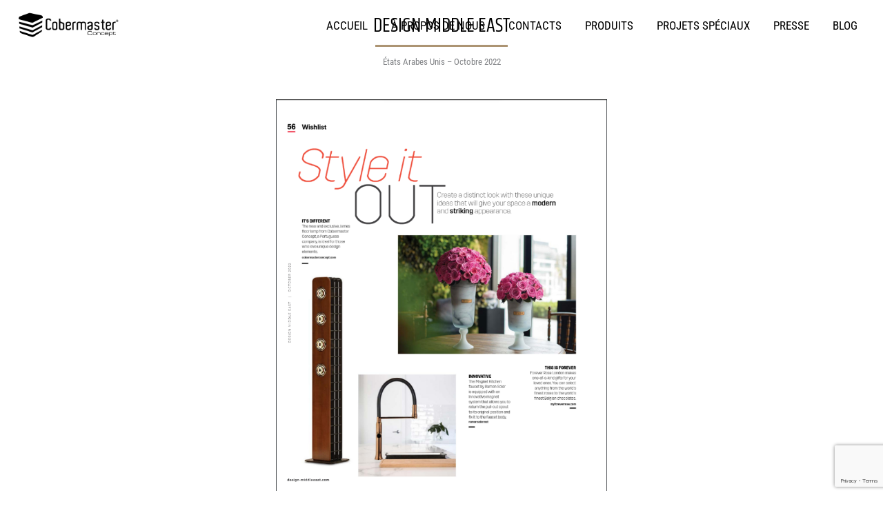

--- FILE ---
content_type: text/html; charset=utf-8
request_url: https://www.google.com/recaptcha/api2/anchor?ar=1&k=6LdCA-oZAAAAAIjnzORba9uzgdNF_jl6FpGPT2-J&co=aHR0cHM6Ly9jb2Jlcm1hc3RlcmNvbmNlcHQuY29tOjQ0Mw..&hl=en&v=N67nZn4AqZkNcbeMu4prBgzg&size=invisible&anchor-ms=20000&execute-ms=30000&cb=r53ezq5pc6ib
body_size: 48575
content:
<!DOCTYPE HTML><html dir="ltr" lang="en"><head><meta http-equiv="Content-Type" content="text/html; charset=UTF-8">
<meta http-equiv="X-UA-Compatible" content="IE=edge">
<title>reCAPTCHA</title>
<style type="text/css">
/* cyrillic-ext */
@font-face {
  font-family: 'Roboto';
  font-style: normal;
  font-weight: 400;
  font-stretch: 100%;
  src: url(//fonts.gstatic.com/s/roboto/v48/KFO7CnqEu92Fr1ME7kSn66aGLdTylUAMa3GUBHMdazTgWw.woff2) format('woff2');
  unicode-range: U+0460-052F, U+1C80-1C8A, U+20B4, U+2DE0-2DFF, U+A640-A69F, U+FE2E-FE2F;
}
/* cyrillic */
@font-face {
  font-family: 'Roboto';
  font-style: normal;
  font-weight: 400;
  font-stretch: 100%;
  src: url(//fonts.gstatic.com/s/roboto/v48/KFO7CnqEu92Fr1ME7kSn66aGLdTylUAMa3iUBHMdazTgWw.woff2) format('woff2');
  unicode-range: U+0301, U+0400-045F, U+0490-0491, U+04B0-04B1, U+2116;
}
/* greek-ext */
@font-face {
  font-family: 'Roboto';
  font-style: normal;
  font-weight: 400;
  font-stretch: 100%;
  src: url(//fonts.gstatic.com/s/roboto/v48/KFO7CnqEu92Fr1ME7kSn66aGLdTylUAMa3CUBHMdazTgWw.woff2) format('woff2');
  unicode-range: U+1F00-1FFF;
}
/* greek */
@font-face {
  font-family: 'Roboto';
  font-style: normal;
  font-weight: 400;
  font-stretch: 100%;
  src: url(//fonts.gstatic.com/s/roboto/v48/KFO7CnqEu92Fr1ME7kSn66aGLdTylUAMa3-UBHMdazTgWw.woff2) format('woff2');
  unicode-range: U+0370-0377, U+037A-037F, U+0384-038A, U+038C, U+038E-03A1, U+03A3-03FF;
}
/* math */
@font-face {
  font-family: 'Roboto';
  font-style: normal;
  font-weight: 400;
  font-stretch: 100%;
  src: url(//fonts.gstatic.com/s/roboto/v48/KFO7CnqEu92Fr1ME7kSn66aGLdTylUAMawCUBHMdazTgWw.woff2) format('woff2');
  unicode-range: U+0302-0303, U+0305, U+0307-0308, U+0310, U+0312, U+0315, U+031A, U+0326-0327, U+032C, U+032F-0330, U+0332-0333, U+0338, U+033A, U+0346, U+034D, U+0391-03A1, U+03A3-03A9, U+03B1-03C9, U+03D1, U+03D5-03D6, U+03F0-03F1, U+03F4-03F5, U+2016-2017, U+2034-2038, U+203C, U+2040, U+2043, U+2047, U+2050, U+2057, U+205F, U+2070-2071, U+2074-208E, U+2090-209C, U+20D0-20DC, U+20E1, U+20E5-20EF, U+2100-2112, U+2114-2115, U+2117-2121, U+2123-214F, U+2190, U+2192, U+2194-21AE, U+21B0-21E5, U+21F1-21F2, U+21F4-2211, U+2213-2214, U+2216-22FF, U+2308-230B, U+2310, U+2319, U+231C-2321, U+2336-237A, U+237C, U+2395, U+239B-23B7, U+23D0, U+23DC-23E1, U+2474-2475, U+25AF, U+25B3, U+25B7, U+25BD, U+25C1, U+25CA, U+25CC, U+25FB, U+266D-266F, U+27C0-27FF, U+2900-2AFF, U+2B0E-2B11, U+2B30-2B4C, U+2BFE, U+3030, U+FF5B, U+FF5D, U+1D400-1D7FF, U+1EE00-1EEFF;
}
/* symbols */
@font-face {
  font-family: 'Roboto';
  font-style: normal;
  font-weight: 400;
  font-stretch: 100%;
  src: url(//fonts.gstatic.com/s/roboto/v48/KFO7CnqEu92Fr1ME7kSn66aGLdTylUAMaxKUBHMdazTgWw.woff2) format('woff2');
  unicode-range: U+0001-000C, U+000E-001F, U+007F-009F, U+20DD-20E0, U+20E2-20E4, U+2150-218F, U+2190, U+2192, U+2194-2199, U+21AF, U+21E6-21F0, U+21F3, U+2218-2219, U+2299, U+22C4-22C6, U+2300-243F, U+2440-244A, U+2460-24FF, U+25A0-27BF, U+2800-28FF, U+2921-2922, U+2981, U+29BF, U+29EB, U+2B00-2BFF, U+4DC0-4DFF, U+FFF9-FFFB, U+10140-1018E, U+10190-1019C, U+101A0, U+101D0-101FD, U+102E0-102FB, U+10E60-10E7E, U+1D2C0-1D2D3, U+1D2E0-1D37F, U+1F000-1F0FF, U+1F100-1F1AD, U+1F1E6-1F1FF, U+1F30D-1F30F, U+1F315, U+1F31C, U+1F31E, U+1F320-1F32C, U+1F336, U+1F378, U+1F37D, U+1F382, U+1F393-1F39F, U+1F3A7-1F3A8, U+1F3AC-1F3AF, U+1F3C2, U+1F3C4-1F3C6, U+1F3CA-1F3CE, U+1F3D4-1F3E0, U+1F3ED, U+1F3F1-1F3F3, U+1F3F5-1F3F7, U+1F408, U+1F415, U+1F41F, U+1F426, U+1F43F, U+1F441-1F442, U+1F444, U+1F446-1F449, U+1F44C-1F44E, U+1F453, U+1F46A, U+1F47D, U+1F4A3, U+1F4B0, U+1F4B3, U+1F4B9, U+1F4BB, U+1F4BF, U+1F4C8-1F4CB, U+1F4D6, U+1F4DA, U+1F4DF, U+1F4E3-1F4E6, U+1F4EA-1F4ED, U+1F4F7, U+1F4F9-1F4FB, U+1F4FD-1F4FE, U+1F503, U+1F507-1F50B, U+1F50D, U+1F512-1F513, U+1F53E-1F54A, U+1F54F-1F5FA, U+1F610, U+1F650-1F67F, U+1F687, U+1F68D, U+1F691, U+1F694, U+1F698, U+1F6AD, U+1F6B2, U+1F6B9-1F6BA, U+1F6BC, U+1F6C6-1F6CF, U+1F6D3-1F6D7, U+1F6E0-1F6EA, U+1F6F0-1F6F3, U+1F6F7-1F6FC, U+1F700-1F7FF, U+1F800-1F80B, U+1F810-1F847, U+1F850-1F859, U+1F860-1F887, U+1F890-1F8AD, U+1F8B0-1F8BB, U+1F8C0-1F8C1, U+1F900-1F90B, U+1F93B, U+1F946, U+1F984, U+1F996, U+1F9E9, U+1FA00-1FA6F, U+1FA70-1FA7C, U+1FA80-1FA89, U+1FA8F-1FAC6, U+1FACE-1FADC, U+1FADF-1FAE9, U+1FAF0-1FAF8, U+1FB00-1FBFF;
}
/* vietnamese */
@font-face {
  font-family: 'Roboto';
  font-style: normal;
  font-weight: 400;
  font-stretch: 100%;
  src: url(//fonts.gstatic.com/s/roboto/v48/KFO7CnqEu92Fr1ME7kSn66aGLdTylUAMa3OUBHMdazTgWw.woff2) format('woff2');
  unicode-range: U+0102-0103, U+0110-0111, U+0128-0129, U+0168-0169, U+01A0-01A1, U+01AF-01B0, U+0300-0301, U+0303-0304, U+0308-0309, U+0323, U+0329, U+1EA0-1EF9, U+20AB;
}
/* latin-ext */
@font-face {
  font-family: 'Roboto';
  font-style: normal;
  font-weight: 400;
  font-stretch: 100%;
  src: url(//fonts.gstatic.com/s/roboto/v48/KFO7CnqEu92Fr1ME7kSn66aGLdTylUAMa3KUBHMdazTgWw.woff2) format('woff2');
  unicode-range: U+0100-02BA, U+02BD-02C5, U+02C7-02CC, U+02CE-02D7, U+02DD-02FF, U+0304, U+0308, U+0329, U+1D00-1DBF, U+1E00-1E9F, U+1EF2-1EFF, U+2020, U+20A0-20AB, U+20AD-20C0, U+2113, U+2C60-2C7F, U+A720-A7FF;
}
/* latin */
@font-face {
  font-family: 'Roboto';
  font-style: normal;
  font-weight: 400;
  font-stretch: 100%;
  src: url(//fonts.gstatic.com/s/roboto/v48/KFO7CnqEu92Fr1ME7kSn66aGLdTylUAMa3yUBHMdazQ.woff2) format('woff2');
  unicode-range: U+0000-00FF, U+0131, U+0152-0153, U+02BB-02BC, U+02C6, U+02DA, U+02DC, U+0304, U+0308, U+0329, U+2000-206F, U+20AC, U+2122, U+2191, U+2193, U+2212, U+2215, U+FEFF, U+FFFD;
}
/* cyrillic-ext */
@font-face {
  font-family: 'Roboto';
  font-style: normal;
  font-weight: 500;
  font-stretch: 100%;
  src: url(//fonts.gstatic.com/s/roboto/v48/KFO7CnqEu92Fr1ME7kSn66aGLdTylUAMa3GUBHMdazTgWw.woff2) format('woff2');
  unicode-range: U+0460-052F, U+1C80-1C8A, U+20B4, U+2DE0-2DFF, U+A640-A69F, U+FE2E-FE2F;
}
/* cyrillic */
@font-face {
  font-family: 'Roboto';
  font-style: normal;
  font-weight: 500;
  font-stretch: 100%;
  src: url(//fonts.gstatic.com/s/roboto/v48/KFO7CnqEu92Fr1ME7kSn66aGLdTylUAMa3iUBHMdazTgWw.woff2) format('woff2');
  unicode-range: U+0301, U+0400-045F, U+0490-0491, U+04B0-04B1, U+2116;
}
/* greek-ext */
@font-face {
  font-family: 'Roboto';
  font-style: normal;
  font-weight: 500;
  font-stretch: 100%;
  src: url(//fonts.gstatic.com/s/roboto/v48/KFO7CnqEu92Fr1ME7kSn66aGLdTylUAMa3CUBHMdazTgWw.woff2) format('woff2');
  unicode-range: U+1F00-1FFF;
}
/* greek */
@font-face {
  font-family: 'Roboto';
  font-style: normal;
  font-weight: 500;
  font-stretch: 100%;
  src: url(//fonts.gstatic.com/s/roboto/v48/KFO7CnqEu92Fr1ME7kSn66aGLdTylUAMa3-UBHMdazTgWw.woff2) format('woff2');
  unicode-range: U+0370-0377, U+037A-037F, U+0384-038A, U+038C, U+038E-03A1, U+03A3-03FF;
}
/* math */
@font-face {
  font-family: 'Roboto';
  font-style: normal;
  font-weight: 500;
  font-stretch: 100%;
  src: url(//fonts.gstatic.com/s/roboto/v48/KFO7CnqEu92Fr1ME7kSn66aGLdTylUAMawCUBHMdazTgWw.woff2) format('woff2');
  unicode-range: U+0302-0303, U+0305, U+0307-0308, U+0310, U+0312, U+0315, U+031A, U+0326-0327, U+032C, U+032F-0330, U+0332-0333, U+0338, U+033A, U+0346, U+034D, U+0391-03A1, U+03A3-03A9, U+03B1-03C9, U+03D1, U+03D5-03D6, U+03F0-03F1, U+03F4-03F5, U+2016-2017, U+2034-2038, U+203C, U+2040, U+2043, U+2047, U+2050, U+2057, U+205F, U+2070-2071, U+2074-208E, U+2090-209C, U+20D0-20DC, U+20E1, U+20E5-20EF, U+2100-2112, U+2114-2115, U+2117-2121, U+2123-214F, U+2190, U+2192, U+2194-21AE, U+21B0-21E5, U+21F1-21F2, U+21F4-2211, U+2213-2214, U+2216-22FF, U+2308-230B, U+2310, U+2319, U+231C-2321, U+2336-237A, U+237C, U+2395, U+239B-23B7, U+23D0, U+23DC-23E1, U+2474-2475, U+25AF, U+25B3, U+25B7, U+25BD, U+25C1, U+25CA, U+25CC, U+25FB, U+266D-266F, U+27C0-27FF, U+2900-2AFF, U+2B0E-2B11, U+2B30-2B4C, U+2BFE, U+3030, U+FF5B, U+FF5D, U+1D400-1D7FF, U+1EE00-1EEFF;
}
/* symbols */
@font-face {
  font-family: 'Roboto';
  font-style: normal;
  font-weight: 500;
  font-stretch: 100%;
  src: url(//fonts.gstatic.com/s/roboto/v48/KFO7CnqEu92Fr1ME7kSn66aGLdTylUAMaxKUBHMdazTgWw.woff2) format('woff2');
  unicode-range: U+0001-000C, U+000E-001F, U+007F-009F, U+20DD-20E0, U+20E2-20E4, U+2150-218F, U+2190, U+2192, U+2194-2199, U+21AF, U+21E6-21F0, U+21F3, U+2218-2219, U+2299, U+22C4-22C6, U+2300-243F, U+2440-244A, U+2460-24FF, U+25A0-27BF, U+2800-28FF, U+2921-2922, U+2981, U+29BF, U+29EB, U+2B00-2BFF, U+4DC0-4DFF, U+FFF9-FFFB, U+10140-1018E, U+10190-1019C, U+101A0, U+101D0-101FD, U+102E0-102FB, U+10E60-10E7E, U+1D2C0-1D2D3, U+1D2E0-1D37F, U+1F000-1F0FF, U+1F100-1F1AD, U+1F1E6-1F1FF, U+1F30D-1F30F, U+1F315, U+1F31C, U+1F31E, U+1F320-1F32C, U+1F336, U+1F378, U+1F37D, U+1F382, U+1F393-1F39F, U+1F3A7-1F3A8, U+1F3AC-1F3AF, U+1F3C2, U+1F3C4-1F3C6, U+1F3CA-1F3CE, U+1F3D4-1F3E0, U+1F3ED, U+1F3F1-1F3F3, U+1F3F5-1F3F7, U+1F408, U+1F415, U+1F41F, U+1F426, U+1F43F, U+1F441-1F442, U+1F444, U+1F446-1F449, U+1F44C-1F44E, U+1F453, U+1F46A, U+1F47D, U+1F4A3, U+1F4B0, U+1F4B3, U+1F4B9, U+1F4BB, U+1F4BF, U+1F4C8-1F4CB, U+1F4D6, U+1F4DA, U+1F4DF, U+1F4E3-1F4E6, U+1F4EA-1F4ED, U+1F4F7, U+1F4F9-1F4FB, U+1F4FD-1F4FE, U+1F503, U+1F507-1F50B, U+1F50D, U+1F512-1F513, U+1F53E-1F54A, U+1F54F-1F5FA, U+1F610, U+1F650-1F67F, U+1F687, U+1F68D, U+1F691, U+1F694, U+1F698, U+1F6AD, U+1F6B2, U+1F6B9-1F6BA, U+1F6BC, U+1F6C6-1F6CF, U+1F6D3-1F6D7, U+1F6E0-1F6EA, U+1F6F0-1F6F3, U+1F6F7-1F6FC, U+1F700-1F7FF, U+1F800-1F80B, U+1F810-1F847, U+1F850-1F859, U+1F860-1F887, U+1F890-1F8AD, U+1F8B0-1F8BB, U+1F8C0-1F8C1, U+1F900-1F90B, U+1F93B, U+1F946, U+1F984, U+1F996, U+1F9E9, U+1FA00-1FA6F, U+1FA70-1FA7C, U+1FA80-1FA89, U+1FA8F-1FAC6, U+1FACE-1FADC, U+1FADF-1FAE9, U+1FAF0-1FAF8, U+1FB00-1FBFF;
}
/* vietnamese */
@font-face {
  font-family: 'Roboto';
  font-style: normal;
  font-weight: 500;
  font-stretch: 100%;
  src: url(//fonts.gstatic.com/s/roboto/v48/KFO7CnqEu92Fr1ME7kSn66aGLdTylUAMa3OUBHMdazTgWw.woff2) format('woff2');
  unicode-range: U+0102-0103, U+0110-0111, U+0128-0129, U+0168-0169, U+01A0-01A1, U+01AF-01B0, U+0300-0301, U+0303-0304, U+0308-0309, U+0323, U+0329, U+1EA0-1EF9, U+20AB;
}
/* latin-ext */
@font-face {
  font-family: 'Roboto';
  font-style: normal;
  font-weight: 500;
  font-stretch: 100%;
  src: url(//fonts.gstatic.com/s/roboto/v48/KFO7CnqEu92Fr1ME7kSn66aGLdTylUAMa3KUBHMdazTgWw.woff2) format('woff2');
  unicode-range: U+0100-02BA, U+02BD-02C5, U+02C7-02CC, U+02CE-02D7, U+02DD-02FF, U+0304, U+0308, U+0329, U+1D00-1DBF, U+1E00-1E9F, U+1EF2-1EFF, U+2020, U+20A0-20AB, U+20AD-20C0, U+2113, U+2C60-2C7F, U+A720-A7FF;
}
/* latin */
@font-face {
  font-family: 'Roboto';
  font-style: normal;
  font-weight: 500;
  font-stretch: 100%;
  src: url(//fonts.gstatic.com/s/roboto/v48/KFO7CnqEu92Fr1ME7kSn66aGLdTylUAMa3yUBHMdazQ.woff2) format('woff2');
  unicode-range: U+0000-00FF, U+0131, U+0152-0153, U+02BB-02BC, U+02C6, U+02DA, U+02DC, U+0304, U+0308, U+0329, U+2000-206F, U+20AC, U+2122, U+2191, U+2193, U+2212, U+2215, U+FEFF, U+FFFD;
}
/* cyrillic-ext */
@font-face {
  font-family: 'Roboto';
  font-style: normal;
  font-weight: 900;
  font-stretch: 100%;
  src: url(//fonts.gstatic.com/s/roboto/v48/KFO7CnqEu92Fr1ME7kSn66aGLdTylUAMa3GUBHMdazTgWw.woff2) format('woff2');
  unicode-range: U+0460-052F, U+1C80-1C8A, U+20B4, U+2DE0-2DFF, U+A640-A69F, U+FE2E-FE2F;
}
/* cyrillic */
@font-face {
  font-family: 'Roboto';
  font-style: normal;
  font-weight: 900;
  font-stretch: 100%;
  src: url(//fonts.gstatic.com/s/roboto/v48/KFO7CnqEu92Fr1ME7kSn66aGLdTylUAMa3iUBHMdazTgWw.woff2) format('woff2');
  unicode-range: U+0301, U+0400-045F, U+0490-0491, U+04B0-04B1, U+2116;
}
/* greek-ext */
@font-face {
  font-family: 'Roboto';
  font-style: normal;
  font-weight: 900;
  font-stretch: 100%;
  src: url(//fonts.gstatic.com/s/roboto/v48/KFO7CnqEu92Fr1ME7kSn66aGLdTylUAMa3CUBHMdazTgWw.woff2) format('woff2');
  unicode-range: U+1F00-1FFF;
}
/* greek */
@font-face {
  font-family: 'Roboto';
  font-style: normal;
  font-weight: 900;
  font-stretch: 100%;
  src: url(//fonts.gstatic.com/s/roboto/v48/KFO7CnqEu92Fr1ME7kSn66aGLdTylUAMa3-UBHMdazTgWw.woff2) format('woff2');
  unicode-range: U+0370-0377, U+037A-037F, U+0384-038A, U+038C, U+038E-03A1, U+03A3-03FF;
}
/* math */
@font-face {
  font-family: 'Roboto';
  font-style: normal;
  font-weight: 900;
  font-stretch: 100%;
  src: url(//fonts.gstatic.com/s/roboto/v48/KFO7CnqEu92Fr1ME7kSn66aGLdTylUAMawCUBHMdazTgWw.woff2) format('woff2');
  unicode-range: U+0302-0303, U+0305, U+0307-0308, U+0310, U+0312, U+0315, U+031A, U+0326-0327, U+032C, U+032F-0330, U+0332-0333, U+0338, U+033A, U+0346, U+034D, U+0391-03A1, U+03A3-03A9, U+03B1-03C9, U+03D1, U+03D5-03D6, U+03F0-03F1, U+03F4-03F5, U+2016-2017, U+2034-2038, U+203C, U+2040, U+2043, U+2047, U+2050, U+2057, U+205F, U+2070-2071, U+2074-208E, U+2090-209C, U+20D0-20DC, U+20E1, U+20E5-20EF, U+2100-2112, U+2114-2115, U+2117-2121, U+2123-214F, U+2190, U+2192, U+2194-21AE, U+21B0-21E5, U+21F1-21F2, U+21F4-2211, U+2213-2214, U+2216-22FF, U+2308-230B, U+2310, U+2319, U+231C-2321, U+2336-237A, U+237C, U+2395, U+239B-23B7, U+23D0, U+23DC-23E1, U+2474-2475, U+25AF, U+25B3, U+25B7, U+25BD, U+25C1, U+25CA, U+25CC, U+25FB, U+266D-266F, U+27C0-27FF, U+2900-2AFF, U+2B0E-2B11, U+2B30-2B4C, U+2BFE, U+3030, U+FF5B, U+FF5D, U+1D400-1D7FF, U+1EE00-1EEFF;
}
/* symbols */
@font-face {
  font-family: 'Roboto';
  font-style: normal;
  font-weight: 900;
  font-stretch: 100%;
  src: url(//fonts.gstatic.com/s/roboto/v48/KFO7CnqEu92Fr1ME7kSn66aGLdTylUAMaxKUBHMdazTgWw.woff2) format('woff2');
  unicode-range: U+0001-000C, U+000E-001F, U+007F-009F, U+20DD-20E0, U+20E2-20E4, U+2150-218F, U+2190, U+2192, U+2194-2199, U+21AF, U+21E6-21F0, U+21F3, U+2218-2219, U+2299, U+22C4-22C6, U+2300-243F, U+2440-244A, U+2460-24FF, U+25A0-27BF, U+2800-28FF, U+2921-2922, U+2981, U+29BF, U+29EB, U+2B00-2BFF, U+4DC0-4DFF, U+FFF9-FFFB, U+10140-1018E, U+10190-1019C, U+101A0, U+101D0-101FD, U+102E0-102FB, U+10E60-10E7E, U+1D2C0-1D2D3, U+1D2E0-1D37F, U+1F000-1F0FF, U+1F100-1F1AD, U+1F1E6-1F1FF, U+1F30D-1F30F, U+1F315, U+1F31C, U+1F31E, U+1F320-1F32C, U+1F336, U+1F378, U+1F37D, U+1F382, U+1F393-1F39F, U+1F3A7-1F3A8, U+1F3AC-1F3AF, U+1F3C2, U+1F3C4-1F3C6, U+1F3CA-1F3CE, U+1F3D4-1F3E0, U+1F3ED, U+1F3F1-1F3F3, U+1F3F5-1F3F7, U+1F408, U+1F415, U+1F41F, U+1F426, U+1F43F, U+1F441-1F442, U+1F444, U+1F446-1F449, U+1F44C-1F44E, U+1F453, U+1F46A, U+1F47D, U+1F4A3, U+1F4B0, U+1F4B3, U+1F4B9, U+1F4BB, U+1F4BF, U+1F4C8-1F4CB, U+1F4D6, U+1F4DA, U+1F4DF, U+1F4E3-1F4E6, U+1F4EA-1F4ED, U+1F4F7, U+1F4F9-1F4FB, U+1F4FD-1F4FE, U+1F503, U+1F507-1F50B, U+1F50D, U+1F512-1F513, U+1F53E-1F54A, U+1F54F-1F5FA, U+1F610, U+1F650-1F67F, U+1F687, U+1F68D, U+1F691, U+1F694, U+1F698, U+1F6AD, U+1F6B2, U+1F6B9-1F6BA, U+1F6BC, U+1F6C6-1F6CF, U+1F6D3-1F6D7, U+1F6E0-1F6EA, U+1F6F0-1F6F3, U+1F6F7-1F6FC, U+1F700-1F7FF, U+1F800-1F80B, U+1F810-1F847, U+1F850-1F859, U+1F860-1F887, U+1F890-1F8AD, U+1F8B0-1F8BB, U+1F8C0-1F8C1, U+1F900-1F90B, U+1F93B, U+1F946, U+1F984, U+1F996, U+1F9E9, U+1FA00-1FA6F, U+1FA70-1FA7C, U+1FA80-1FA89, U+1FA8F-1FAC6, U+1FACE-1FADC, U+1FADF-1FAE9, U+1FAF0-1FAF8, U+1FB00-1FBFF;
}
/* vietnamese */
@font-face {
  font-family: 'Roboto';
  font-style: normal;
  font-weight: 900;
  font-stretch: 100%;
  src: url(//fonts.gstatic.com/s/roboto/v48/KFO7CnqEu92Fr1ME7kSn66aGLdTylUAMa3OUBHMdazTgWw.woff2) format('woff2');
  unicode-range: U+0102-0103, U+0110-0111, U+0128-0129, U+0168-0169, U+01A0-01A1, U+01AF-01B0, U+0300-0301, U+0303-0304, U+0308-0309, U+0323, U+0329, U+1EA0-1EF9, U+20AB;
}
/* latin-ext */
@font-face {
  font-family: 'Roboto';
  font-style: normal;
  font-weight: 900;
  font-stretch: 100%;
  src: url(//fonts.gstatic.com/s/roboto/v48/KFO7CnqEu92Fr1ME7kSn66aGLdTylUAMa3KUBHMdazTgWw.woff2) format('woff2');
  unicode-range: U+0100-02BA, U+02BD-02C5, U+02C7-02CC, U+02CE-02D7, U+02DD-02FF, U+0304, U+0308, U+0329, U+1D00-1DBF, U+1E00-1E9F, U+1EF2-1EFF, U+2020, U+20A0-20AB, U+20AD-20C0, U+2113, U+2C60-2C7F, U+A720-A7FF;
}
/* latin */
@font-face {
  font-family: 'Roboto';
  font-style: normal;
  font-weight: 900;
  font-stretch: 100%;
  src: url(//fonts.gstatic.com/s/roboto/v48/KFO7CnqEu92Fr1ME7kSn66aGLdTylUAMa3yUBHMdazQ.woff2) format('woff2');
  unicode-range: U+0000-00FF, U+0131, U+0152-0153, U+02BB-02BC, U+02C6, U+02DA, U+02DC, U+0304, U+0308, U+0329, U+2000-206F, U+20AC, U+2122, U+2191, U+2193, U+2212, U+2215, U+FEFF, U+FFFD;
}

</style>
<link rel="stylesheet" type="text/css" href="https://www.gstatic.com/recaptcha/releases/N67nZn4AqZkNcbeMu4prBgzg/styles__ltr.css">
<script nonce="cqyh1nvOW-_SaDuXJA3h-Q" type="text/javascript">window['__recaptcha_api'] = 'https://www.google.com/recaptcha/api2/';</script>
<script type="text/javascript" src="https://www.gstatic.com/recaptcha/releases/N67nZn4AqZkNcbeMu4prBgzg/recaptcha__en.js" nonce="cqyh1nvOW-_SaDuXJA3h-Q">
      
    </script></head>
<body><div id="rc-anchor-alert" class="rc-anchor-alert"></div>
<input type="hidden" id="recaptcha-token" value="[base64]">
<script type="text/javascript" nonce="cqyh1nvOW-_SaDuXJA3h-Q">
      recaptcha.anchor.Main.init("[\x22ainput\x22,[\x22bgdata\x22,\x22\x22,\[base64]/[base64]/[base64]/[base64]/[base64]/[base64]/KGcoTywyNTMsTy5PKSxVRyhPLEMpKTpnKE8sMjUzLEMpLE8pKSxsKSksTykpfSxieT1mdW5jdGlvbihDLE8sdSxsKXtmb3IobD0odT1SKEMpLDApO08+MDtPLS0pbD1sPDw4fFooQyk7ZyhDLHUsbCl9LFVHPWZ1bmN0aW9uKEMsTyl7Qy5pLmxlbmd0aD4xMDQ/[base64]/[base64]/[base64]/[base64]/[base64]/[base64]/[base64]\\u003d\x22,\[base64]\x22,\x22cijCpMKtEgE/w7HCisKUwqFvScKEw4clw4gowr04KAxyY8KcwoxJwozCj03Du8KaPQ7Cuj3Ds8KnwoBFX0h0PzvCrcOtC8KIWcKuW8OJw6ADwrXDlMO+MsOewrlsDMOZOGDDljdjwpjCrcORw7gnw4bCr8KawqkfdcK6TcKOHcKwX8OwCRfDjhxJw41WwrrDhC9/wqnCvcKdworDqBsraMOmw5cTXFknw7VPw71YAMKtd8KGw63DsBk5YMK0FW7CuxoLw6NOUWnCtcKKw7c3wqfCgsKtG1cGwoJCeRB1wq9SDsOAwodnecOEwpXCpXhowoXDoMOHw7chdwZZJ8OJaA97wpFNDsKUw5nCmMKyw5AawpfDvXNgwrZqwoVZVy4YMMO/GF/DrQnCpsOXw5U/[base64]/Ch8O0w5s6b29CLcKeAD3CjBHCkGEBwp3DrcOTw4jDsyDDqTBRKgtXSMKAwo89EMOww4lBwpJjDcKfwp/DrsOLw4o7w4PCpRpBMC/CtcOow7NfTcKvw53DisKTw7zCpi4vwoJVRDUrSE4Sw45Pwod3w5phEsK1H8OVw4jDvUh5HcOXw4vDqcOpJlF3w5PCp17DlGHDrRHCicKrZQZ5K8OORMOQw5Zfw7LCvEzClMOow5TCuMOPw503bXRKU8OJRi3Cq8OlMSgEw6sFwqHDo8OJw6HCt8ORwp/[base64]/DqkDCkzsgw5/CnsKOPMKiwrcEw7NMwrbChcOcZsO+FkzCqcKaw47DlwnCjXLDucKmw4NwDsOkYU0RdsK0K8KOA8K1LUYYHMKowpAgEmbChMKPQ8O6w58+wpsMZ019w59LwqzDr8Kgf8KDwo4Iw7/DmcKnwpHDnWUORsKgwo7Dv0/DicO9w5kPwotXwr7CjcObw4nCqShqw6JhwoVdw6DCsgLDkURuWHVQPcKXwq0BQcO+w7zDoUnDscOKw75JfMOobnPCp8KmJjwsQDwswrt0wrxTc0zDrMOtI2bDnMK7A2cOwpJrJsOgw4TCgg3Cr23CuxPDsMKWwqPCq8ONX8KeUkjDmVpKw6lpbMORw40/w5w9EcOEWBDDq8KfRsKsw5XDn8KKQWsJDsKQwoTDuTNUwo/CoxjCrMOaB8O2TyDDhR3DlAzCjcObAmDDtj4ewqZGKxR+HsOcw4hKJcO8w7rCllXCp0vDtsKDwqfDsB9iw5bDvgJkHcKGwoTDkQXCtRVHwp/CuncVwo3Cp8KYS8OGZMKBw5DCjnRhKAjDjE5QwoxfSTXDjjs4wpXCpMKaP3stwohvwqV4wopQw7sGLsOmbMO9wptMwpVdakDDplEYcsO9wqDCuBpDwptrw7DDpMOQDsOhJ8OCMnQ+w4sRwqbCu8OARsKFKjZ9DcOPHDHCvVHDv0/[base64]/wrLCqFrCrSdgFAvDrncpKsKcw7zDkA/[base64]/TQo+H8KaMx3Ci8KyAxgvwpxpw7fCscOuSEfCpx/Dk8KAwojDnsKjHznCjFPDo0/DhMO+BnLDkhsgBkrDq28swpDCu8OgfwLCuCccwoXDksKew4vCjMOmbVYRJREKBMOcwo5xM8KpFEJJwqEuwoDCjG/[base64]/w7bCuVVYw7o/QsKZRMOuZXvCv3sBw5lBK0HDlgjCscOlw5TCvnhPeTLDnz5rbsOzwpt9CRVNe0ATak1HFHfCl0nCpMKHIAjDpDrDqgvCqy3DmB/DryvCiQzDscOWPMKFKUDDnMOUY2ApJjZ3Vh3Ct08fSFRVR8OGw7XDocOTQMOkc8OOLMKvcSwvUW9/wo7Cu8OXPU5Kw5nDpB/CgsOlw4LDkGLCo1oHw7xIwq8NBcKEwrTDuUoFwqTDnkDCnMKgJMOEwqshGsKRbyxvJMKrw6NowrXCmgHDgcO2w53DjsOEwpcTw4HDgF3DgMK/K8KFw5fCj8OawrTDqHbCrntZdlPCnXE3w7Y6w5TCiRPCicKTw7rDrAcBHcOFw7LDtsKvDsOVwow1w7XCqMOpw57DisO2wqnDkcKEHho9Ax4Ow79lLMOZc8ONfQUBez8LwoHDqMOMwrEgwrbDtj1QwpNcwo/CrnPCsQxsw5HDmA/CgsO9egd3RjLCgsKdc8KkwqoaUcKowrTDojzDk8O1WMOLRD7DiFc1wpXCv3/CojssT8OKwqzDtiLCncOxKcKfLnMEAcOnw6YqWhzCrAzClF5TEMOrFcOdwrfDrnjDtsOGcQTDkCnDhmFjY8Kmw5vClFvDmijCgHzDqWPDqmXCnQRkJivCocO/WMOswojCpMOuRQ5CwrTDiMOjwoQxcjgVL8OMwrNbLMOZw59qw7TCisKNT30iwpHCq3ozw6bDuwISwqdYw4Z/KWDDtsO8w7jCp8KaWwLCpETCncKIOsOqwqU7W3PDr0rDoEYhAMO7w6p8QMKgHTPCtmLDnhlnw7RtMzHDiMKpw7YWwpzDll/DvjtwOyEjMMOhdQsbw6RHJsOcw69AwqtNEjdzw4Aow6bDi8OaL8Oxw7TCtiXDpG4Ob0HDpcKCEBV+wojCtTnCq8OSwr8hG2zDnsOqAz7CucO7CSkEKMKLWcOEw4JwQmrDksO0w5bDkQjDtcKoaMK4bsO8eMK6J3R+EMOVw7fDqk0Mw54NFFjCrg/DrQjDu8O/EzlHw5jDkMOiwqzChsOEwoI2w7Ybw7YBwqpBw7pFwp7CiMKOwrJXwpRwMG3CicKvw6IAwpMWwqZAL8OgSMK5w6rCuMKSwrEgMn/[base64]/FsKOwqMHSMKsw5I8w73CpxoQwqxGwqPDjwrDgmEtBcOsJMOKdwlpwpUYTMOaCMO7UT9sCl3DowfDqlHCkwnDjcOtasOWwojDiQx/[base64]/[base64]/wp3CkC4ZUHLCscKOwpfDt2ULwpXDjcOCwpwRwoXDvMOhwrnCssKCFTEqwrTCtV7DuA4zwqrChcK/wqIHNsKhw6V5D8KiwrcuHsKBwrjCq8KkUMOQR8Kvw4XCqRjDvsK7w5IWeMO3EsKaYMOkw5XCpMOOC8OORhDCsTI/[base64]/CjMO7ZxEOSMOeY8KzwpzDnUTDkU8zwrrCl8OZUMOZw7HCmUDDm8Orw5zDr8K4CsKowrPDozhMw7NUAcKGw6XDql1kQEnDpgYQw7rCpsKuIcObw7DDvcONS8Ohw5QsWcOJacOnOcOxDTFjwr13w6xTwrRNw4TDkHZHw6tJZW/DmWIlwq7Ch8OTF1wPRHFccQfDosKkwp3DvWl2w4d6Py1wWFBXwqo/[base64]/[base64]/acKpw4wyfsKMOcK6w6DDmnBewowkdGfDpRHCuMKCwrTDl2MEBBTDsMOjwoQ4w4DClcONw77DiHjCsw1uMW8ZKsOiwop0QsOBw7HChMKoXMK9NcKIwp8/wqfDrWjCt8KPVHYnICrDo8KyWcOswoLDlcK0RjTCpCPDoUxGw7zCqMORwoEBw7nCrCPDrSfCg1Jlb380NcK8aMOiScOvw4A+wqExJhPDq0g3w7d3ClrDo8K/wrdHdcKxwrAZfhhwwrd9w6MZacOHSA3DgkcIV8OKLAI5SsK4wpA8w6XDmcKMSQjChgTDpU7DosO8JSjDmcOrw4fDtiLCmcKywo3CrCZWw5vDm8OLHSQ/wqQyw7VcCDfDkAEIe8Ofw6VAwpnDpAQ2wp5bZsOEeMKqwrjChMOFwoLCpDEIwr9RwrnCoMO/woTDlULCgcO5CsKFw73CrwpuHlZ4Oj/CkMK3wqVxw4QewoEwLsOHDMKzwo3DgCnClh4pw5wRDHzCvMKwwrpES25yBcKlwq4TZcO7U1Vvw5QFwppzKybChMKLw6/CksOnKix/wqPDv8K+wpTCvBfDji7CvGrChcOpwpNBw4BgwrLDp03CkW8hwrESNTbDlsK9LT7DocKrKT/CkMOJXsKVehLDs8Oyw57Cgk4JEMO7w5fCp182w54HwofDgBNmw7UzSzhLcsO/wrFGw5AgwqsQDFoPw5cwwpxya2UyJsO1w6nDmkJtw4dZURE/[base64]/CkTUeAC7CgMOww45Dw51xw69rwrNSb0XCr3jDnsKDe8OPBMOuWxggwrHCmFsxw73Cq2/CvsOrdcODfi/CgsO5wo7DlsKAw7YFw5bCqsOiwq/[base64]/[base64]/wpFJw5E3GMOqCjJUwoxswrYjDMKUw6jDt0Q8TcOLQhZnwpjDksOFwoMZw6k5w6cQwq/DqMKjScKgKcOlwrJQwofCkV7Cu8O/HmpdUsO7C8KSe316dWvCp8OUfMK/wrkcIcOHw7hCwpdhw7pnZsKFwqLCo8OswqgRY8KVQsO3YzrDncKmw5zDnMK6w6LCgC1OXsOhwp3Ct28xw4fDoMOVKMONw6fCgMOHcXtIw73ChDcJwrrCpMOgYSZNWsOVcBLDgcKCwr/DnAl7MsK0BSXDssK9RQgqZsOXYE9rw4vCuGkhw5ZuDFnDkcKywrTDn8Kaw77CvcOBcMOKwovClMKRSsOdw5nDgcKZwoPDg3M6H8O+wqrDkcOKw4EiPxwpQ8Ofw5/DshJrw4xdw6HDs1dTwpXDnSbCtsKmw7/ClcOvwobClcKvdsOMO8KKb8Oxw6BrwrtFw4BSw4/Cu8Ozw4gGe8KFX0vChirCtR/[base64]/[base64]/ChTkPw67CkUgqw5DDhcOFaMKPVRVCwp3DpcKvfELCvsKafEDDiVDCsznDhn11RMOZJsKPQsOtw6Z8w6s3wpzDnMKzwoHCgjLClcONwpIOw7/DqnTDtXNNPTIyOmLDgsKwwopdWsOnw51kw7MPwp4CLMKxw7fCmsK0ZiIpfsOFwqppwo/CvQQGbcK2QEvDh8OiB8KsZMKFw6VOw5NUAsObOcKbPsOKw5jDg8Ksw4nCnMOJLDbCk8O1w4Uhw4rDrGpdwr90woTDohwzwrPCjExCwq/Cr8K4HAw0OMKsw4VLLhfDh0jDhsKhwpE/wpDCpHvCt8KIw6Y/[base64]/CtT/DlMKodlLCnCl0AMOPwqQvw5XCgsOVDC3CoTsUNMKOM8KMDB8Zw5MtHsOLCMO5TMKTwo9FwqVVHcOcwpMeAQlrw5RQT8KxwqNbw6Rxw7jChkh0JsKUwoMDwpIaw6/CtsOSwrHCmMOsTsKgcQIgw4d7ZMK8wojCoxbCqcKFwq/DusK/KArCmwfCnsKtGcO1flYzJHgTw7jDvsO7w4UJwrdIw75nw5BMBgMCXmdcwqrDvkkfLsKwwpzDu8KzWQTDgcKUe3AkwqxrJMO1wrTDr8O6wr9cO09MwoUsQcOqBW7DvsOCwosjw5zCj8O0XsOmAcO5X8OTHMKuw6fDvcOiw7zDoyzCpcOrbsOHwqQrJX/[base64]/w7Zfwp16cMO1RBg4wo5kLDDDu8Opw7R8QMKuwqPDgUgZccOTwpjDlsO+w5DDu3onTsK5IcK8woh4Yn0Zw7hAwqLDksKyw68QbzzDngHDiMKIwpBXwrB5w7rCtB5yWMO4XAUww6DDl3fDvcO3w6ZNwrnClcOnI0dUb8OMwpjCpcKsM8OAw7RAw4Urw5FINsOuw4/Ck8ORw4nCr8ODwqQgUMO8MWfCgRdkwqYYw6NKHsKLKSdiLzvCssKIahNVBHp5wq4ewonDvDfCmmR/wq0+KsOwRMOpwr9iQ8OBTWA/woPChMKLVsO4wrzDoHkHBsKIwrPDmcOrRjDCpcOtAcOBwrvDsMK6AMKHTcO6wpXCjGgjwpBDwrzDgkcaSMKhGHU2w6rCqnDCv8OndcKIWMOhwo7DgMO3QsKZwo3DusOFwrdJQGEDwqnCvsKVw4QXecKDcsOkwpFzScKdwod4w5zCvcOgQcObw5bDrsKdCiPCmT/DgcOTw73Cr8KwNmZuN8KLaMO9wpN5wroAMxkhBRN8w6PCjWjDpsK/IADDmk3CnUMtFHTDuio+GsK+eMOHPH/CtEnDnMKfwrh1wpEmKDnCvsKYw6QTX3rCiyrDmCR5fsOTw5nDhlBnw5HCgMOCGAM3w4vCnsOQZ3DCuEclw4BcdcKjNsKzw67DmUHDl8KDwqTDocKVw6FvVsOswoDCqhsUw6TDkcKJcBLDgBApIH/CsBrDqcOqw41GFz/DsELDvsOpwrA7wq7Cj0/Dpw5ewqXCvHDCs8O0M2QgIEfClRfDs8OYwofDsMK4S1nDtm7DvsOWEMO7w5zCkgFEw7kdJcKqXjJqbcOOw6w5wonDoV1DdsKnKzh0w7nDl8KMwoTDhcKqwrbChcKMw4s3VsKSwqJvwrDChsKwGmctw6LDgMK7wofCtcKnX8KNw7tPLkh+w64twohoOEQnw6p/KcKtwqVUMjjDpQFPRHbCh8KfwpbDjsOzw7F8MVrCn1XCtibDnMKDFTTDmiLCvMKhw4lqwoPDksKsfsKmwrMZPxR9w43Dv8K6fj5FJMOac8OZdVXCscO0wpphHsOaJjQQw5LCjcO1acO/w6LCgk/Ch34ySAAUfhTDusKOwovClG8YeMOtNcOOw7HDisO/D8O3w6sNPcKSw6p/wo1Vw6jCj8KmDMOiwpjDj8KsH8Ogw5DDicKqw57Dt03DkBRlw7VTCsKPwofChcKIYsKiwpjDusO/JDkIw5zDqcOeCcO1I8KCwroOFMK6QcOAwopbY8KrBxVTw4TDl8OeUW0vPcKlwpbCpw5QfW/[base64]/[base64]/[base64]/CncKpwotbQA/Ck8KYUBsFIVDDmcOHwopYw4/Di8OowrDCvcOsw77CkizCg0E0AnlTwq7Ci8O+FR/DqsOGwq5twrbDqsOFwq7CjMOMw5DCk8O4wq3DtcKxEMO9ccKfw43CgXVYw5DCnzceeMOVFCEoD8O2w6N5wpRGw6PDu8OKLmJ5w6wfaMObw695w5DChUHCu1DCk2UGwrvCjn1nw6draE/DqF7CpsOON8OWHChwdsOMfMOTERTDoArCp8KJJBLDmMOtwp3CiXMkZcOmZMONw693ecORw4LCjxI1w7DCucO6PhvDnTDCu8KBw6nDuxjCjG0TVMKYGAvDkDrClsOww5UIRcKkdV8SFsKjw5XCtQfDlcK5V8Oxw4fDvcOYwoUNGB/[base64]/IcOTw4fDsMOZSw0RwoMCw78XS8OrGFdLwqBTwpnDoMOsIx5QEcKQwqjCi8Obw7PCojYiW8OdMcKSBgceVnzCjlkZw7TCtMOiwrfCnsK5w7HDmsKswp5rwr/DqjIOwo86Uz5hWMKHw6nDuyPDgiTDsS1Jw4LCp8O9KxvCiwpkf1fCmUPCl0UHwotMw4/[base64]/DkFHCtcKyKcOVXsKgw7bDpcKfwpA/w4HCqcOLajfCuTjCmznCk0pXw4DDpFIHbCsRQ8OhZsKtwp/DnsKFGsOmwr8QN8OSwp3DssKQwo3DtsK5wpfCohnCuBPCqGVKEnXCgh7CtA7Dv8O7CsKKQ0h7MH7Cm8OVbkXDqcO/w6fCiMO4ARkYwrrDhS3Ct8Kiw7d/w6s1EMKhPcK7c8K/[base64]/CiTrDmVnDiXTDk0QMw4tyKMK6cn7DmBojJk8gX8OXw4DCsis2w4fDhsO/wo/Cln1CZkJww47CsV/Dn0N8IV9eHcKfwpYeKcOhw6DDhS0wGsO2w6vCs8KOZcO8PcOpwqMfS8ONMhQ4ZsOxw7nCv8KMwq94woQXaljCgAvDv8Kmw5PDq8OMDR50f2QKDEjDgBTCkz/DiCp/wovCkELCmSnCh8Kow54cwp4bMkZCIsO+wqvDkQsiwqbCjhdwwp/[base64]/w6PClcOxMsK4w5rCkC3CuVzCpW4PVsKrVTIKw47CmxlRecO5wrvCkm/DsiUJwr53wq0dLE/CsxPDlk/DuhHDtF/DjgzCucOxwohNw5lQw4PClTlHwqJ7worCtWPChcKaw5DDmMOMPcOZwotYJVtbwo/Cl8OTw782w5XCs8KVQRvDowrDtX7ChcO5NcO6w4Zxw4ZBwp1sw6Urw48TwqnDg8K1LsOiwq3Ck8OnQcKsdMKNCcK0M8OPw4DDkHo7w4oQwqd9w53DpnrCvEjCtVTCm1nDtjrDmQQoeR8Jw57DuEzDlcKPLxgkAjvDmcK4bivDiwHDuh/DpsKMw4LDjsOMc0fDlUoBwqoyw6MRwoFewrtvbcKcDUtQPE/[base64]/DoMKGDG/[base64]/Dsi1Vwp3DnyltFFo+wqRrwrrDncOtw48CwolHR8OwR2c+AShQZFnCmsKzw7Y3wqQ1w6jDtsOzMsKcX8KBBkLCg1nCtcOVbVNiG1xUwqdMNW7DvMK0ccKJwq7Dj3TCm8KkwpnDr8KHw4/CqCDCiMO3W3zCmcOewq/DpsK2wqnDl8KqGFTDnSvClcKRwpbCksOWRsK3w6PDmkIyAB4eVMOGQk1iP8OdNcOXW29bwp3CkcO8QMOLdVUww5jDuG0TwqU+BsKuwqLCh0g1wrMKFsOyw6LCncOJworCh8KPJ8KuaDJ7IijDoMOyw4wEwrNvZhkHwr/DqWLDssOqw5TDqsOEwoTCm8OVwqlfBMOcchHDqm/DgsObw5s9H8KYfkrCthDCmcKMw57DrcOeVhfDlsOSDhnDsW5XRcOOwrHCvsKIw5oRCnRbc1TCq8KDw6VnfcOzAA/Dr8KrdGLCisO2w7k4acKtE8KKV8KCLsKNwohdwo3Cpi4iwqMFw5fChRRYwojDqXsRwobDnGBcKsKKwq52w5nDrkrCkG8awqfChcODw7DCmsKmw5hJRi9wVB7CnDgNCsKZQWfCm8K/SyorY8O7wqxCCTs5KsOBw77DjUXDt8OFTMKAU8KEDsOhw4dwT3oRERdoKCpzw7rCsGd9USt8w4wzw51Ew7rCiB8CQ2dsAzjDhMKkw6gEDiBaHcKRwrXDjg/CqsO2KEHCuB9+SGRIw73Cv1cFwqk0OlDCosOdw4DDsD7CkRTDvSQCw7bDg8KGw5kxw5BBQU3Cr8KPwqjDicOiacONBsOXwqpVw5ZyWR7DlMKawrnCuXRIUnbCvsO9YsKpw7pNwpDCllRhPMOrOcKTWFTDnW44SjzCuH3DhMKgw4cBd8OuacKnw6o/AsK7IMOiw7jCnnnCi8ORw6EresOIcjcxPcOKw6fCvsORw4/CnVp1w4lHwonCnUA+Mi5dw7TCgATDtn0JZhQvKDFfwqbDi1xTJA5IVMK6w6dzw6LDlsKJWsO4wqMbMcKdAcOTLmNPwrLDuA3CqsO6w4XCv0nDu03DhHQXehU1awIYYcK3wp5OwrVHMRYyw7TDpxliw6jCnUB6w5MkHEzCmHgQw4nClsO5w4BCC1zCqW/Dt8OHN8KowqnDpEIuP8K0wpPDp8KpC0R/wo7CssO+ScONw4TDvXjDlhcUeMKkwp3DsMK2ZsOcwrlkw4QeIyTCrsKmFRthODTDnF7DjMKrworChcKnw4bCkMO1ZsK9wpHDuwbDoSPDnko6wpHDtsK/bMKBF8OUP2kewrERwoo5UBnDuAsyw6zDmzXCk2Z4w4XDmjbDgwJcw4HDon0GwqwSw7HDkg/CsyA5w7fCmX1lG3FxZFvDiT0tG8OnV1DCoMOhRMOKw4J/[base64]/DucOhTjsebcK/w6TDgsOswpMjABcLwqJAYkvChD7Dh8O5wovCncKXfsO4V1bDuShwwqomwrcCwrvChWfDsMOReW3CuhnDpcKvwqjDuibCkV7CsMOuw7xcLhDDqU8cw64Zw6lUwoUfd8OtBV5Pw6PCusK2w4TCrzPDkVvClE3DlnvCt0cifMOyAwR/HcKow73DvD0ewrDCrybCtcOULsKrIQbDpMKmw4TDpBXDmQcIw6rCuTsJdRRFwotGMsOQRcKbwrfCsz3Dn2bDpcOOXcKWMixoYiQOw7/[base64]/DvcOawr3DoMKtPBpXw5TDmMOcw5PChFbCvQl8wp5yV8ODN8OIwq/Cu8KbwqDCoHfCkcOMVMKWBcKmwqHDtmVpc2RlXcKEXsKeA8Kiwq/CrcKOw6o6w6Uzw7bCrSopwq3Con3DkXXCvkjClWQFw5nCncK8BcKZw5ppZUR4woDCmMOJcGPDmURjwrUww5FlLMK/cmM+bcKLaUPDpicmwqgrwozCu8O/ScKEZcOhwod2wqjCjMK7Q8O1ScKMUcO6LW4SwrTCmcKuExjCl0fDqsKhWX5eKxEgU1jCssOyOcOGw6plEcK7wp9VF2TDowLCo2jCiV/Cs8OiSirDksOFW8Krw5c+ScKMHBfCkMKoLiI0BcKtZnM1w5Q1BcKeJnbCicOewoXDhS1rSMOMRBktw70Nw6HCj8KFEcO9TsKMwrpEwrnDpsKgw4/[base64]/[base64]/DlMOBElvClBHCiAjDjHLDlUrCh23CuxXCmsKTMsK0JsKELsKIeVjCtX0awpLCgGJ1HRgjczHDiW3DtRnCv8K6F3NowpEvwoRzw5fDjcOHUFoUw5TCh8Kwwr/Cm8KNwr7CjsOhXU/DgDQuGMOKwo7DqB0jwohzU3rCgBdjw5bCgcKoVkrCo8K/YMKGw5zDhhcNFsO/wrzCpTJPEsOQwo4mw6BXw4nDsyvDsxsLLcOEw6kKw7I/[base64]/CvwnDi8Oqw4nDuMOzw6PDo8OpwpJUH8KjJX/[base64]/Pj8ZwobDuRbCm8O8w58Iw53CtjPDihk/TWnDmwrDjkgLb2XDvA7DjcKswoLCqcOWw7sSHcK5QsOxw7/[base64]/DpMKgwq1RYMOnw6A+fsODw7XCgMKEwoNhb8KZwq9vwqTCiynCuMK9wp1TX8KIZWJCwrfCkMKgJMKTZ1pxfMKwwo9NZ8K4ZMKQw5AENQwnY8O+P8KIwpBgScOsVMOpw6gKw6DCg0nDjMOOwo/[base64]/DmnfCisOXP37ClcOLw5bDgmsow4lawojCvWzDlsOywqwdwrkrCBrDlgjClMKGw7Ibw5rCnsObwpbCi8KCVSc4wpzDowNuJHDCgMKyFcO+BcKuwrhlYsKRDMKowow7HFF5FCF/wpvDrHjCi0MCEcKjRU/DicKUCn3CqMKeHcOtw5BlKFvChFBYZzbDpExnwotswrvCu3Qkw6YxCMKWUnocH8OPw4otwpR8VBNCKMOpw4kTbMKFfcKpUcO4emfClsOCw7B2w5DDg8OZw7PDi8OnUizDu8KzLcOiAMKxG3HDuCzDvMOuw7/[base64]/wq7Cp21vw4o2CHJjw5QrL8KQECzCj21Aw6cIecK7JcKOwrAGwqXDg8OpecOMA8O1L15lw5/[base64]/P3nDrw3CtsKXZ8KSMMOtUsOCwr4Jw4/Dj2M0w5BgV8K+w7bDmsOxei4ew47CiMOPY8KQb24nwp18VcOAwoxSJMKGGsO9wpMXw4/[base64]/DvTDCnVzCqsOowpATwr7CvsOOS3hoNMKdwoTDoGzDlXzCukPCssOyHQ9EFm05REFmw4ALw6B3wqLChcKJwqVCw7DDsFjCpVfDsBo2IMKqFR9KIMKdIsKxw4nDksOAalVyw7TDocKZwrxEw63Cr8KCYGHDksKOYAHDoGw/wr4AV8KsY21jw7gkwrIbwr7DqSrDnSktw4fDqcOowo1DcsKZw47DqMKAwpbCpHzCgwV/aznCncK4Tic+wpZhwrF5wq7DrzdiZcKMFyZCV1XCusOTwrvDrEBmwqoBN20jBjlBw5tzBipmw4dWw7A0YjNGwpHDpsOywqnCgMK/wrs2HcOywqbDh8KBGibCqVLCvMKQRsOvZsOSwrXDg8KIRhEDZ1DCkHY6OcOITMKxeU0mVHQwwrQowqTClcKZRjkrMcKQwqvDg8KZFcO6wpfDmcKoGl3Dg0B7w5dUBlBww55rw7zDu8K7UcK4TRRzasKaw44sWkRbcWXDjMOaw6Umw4rDgizCkQ4/e3smwo1YwoXDhMOFwqpqwqPCsA3CscOZLMK/w7XDisOXaD/DuhfDjMObwqgnRhYfw44OwoB2w5XDilXDoQ8qJ8OdbhlQwqzCoQDCkMOzDsKgDcOuOcOiw5XCisOPw7lmDQcrw43DssOmw6LDkcK5wrYDbMKPdcOiw4l9w4fDtXjCoMKBw6vChlvCvkteblXDmcK3wo0Fw4jDkhvCh8OTXsOUJcK4w4LDgMO/w7BlwobCmhLCnMKuwrrCqEzCh8KiCsK4C8KoTgrCrcOEQMOuIUp4wqtaw7fDvEvDiMO+w4Bqwr8EcXhww7vDgsOywrzCjMOVw4LCjcOYw4Y2w5tuM8K3ZsOzw5/CisOpw5PDpMKCwqc3w57DsnQNPEF2RsOkw6pqwpPCkHfCpQLDucOiw43DrzLCvsKawrlGw6HChDPDoTMKwqBJNcKNSsK2JGPDq8KmwroyJcKqWgsWTsKYwpdKw7fChF3DscOAwq0mbn4Tw4AlaUcVw4AOOMKhJGnDqsO3SVXCn8KOMMKqPRnCsgrCq8OiwqTCh8K/[base64]/DqgdAacKxw70owrzDosO9WcO/QVLDj8OwKsOYa8K9w6fDisKCMgxbU8Oqw6vCm1LCm1QgwrcdasKQwqbChMOvMQwtM8Oxw7XDrTcwWcKqw7jCiVHDtMO1w5tEYXdrwpbDin/CnsOmw5YGwqbDgsKSwpbDhEZzc0LCm8KfJMKuw4TCt8K9woMWw43CjcKeC2zCmsKLQRjCv8K5azXCiSHCgMOaVxrCmhXDo8Kqw65VMcK0QMKuCcKCBBTDsMO6UMO7BsOBHcK6w7fDpcKGRQtdw67CvcOkA2XChsOHI8KkD8OpwpRBwoB9V8Kkw5fDt8OEMcOtOw/ChkLDqMOLwr0nwp1+wodsw5/[base64]/wqJKwqozM8OPC8OOScOkw6V+DcKdAnXConfCmsKIwrAXX3DCnibDjcKyPMOFX8OcH8K/wrp8AcKoXA0xWG3DhHXDmsKlw4dPClTDphBoWgZ0SA01YMOhw6DCl8O8V8KtZVowDW3DssOrd8OfXsKZw70lfMO3wrVFPMK/wqIaGCksDlcqemQ6YsOZEX3CrEvCtz1Nwr99woDCosOJOnQ3w7JgbcKewqTCrcKkwqjCv8ODwq/CjsOGAMOPw7xowrzCqEnCm8KKbcOPAMO2UwHDgXJOw7wyKcOpwofDnWFTwo0JRMKGLxbCp8Orw5lUwpbCg3Ihw5LCll9yw67DpCEHwqECw79ICkbCoMOAAMOWw6AuwpXCtcKCw6bCqFvDm8K5RsKrw6/DrMKyQsO4w7jCg0jCm8OTVFnCu3Ybe8O4wrjChsKgLyFww6Rdw7dyGH8CQcOOwpvDucKswrzCqgrCo8Oww7x1EjXCicKmYsKtwqDCuh8QwqfDl8OYwq4DP8ODwoFgY8KHNQfCpsK4DgLDp2DDiC/DnwDDsMKbw6k8wrLDqVRlESBFw6vDjFTCliZ1Jh9EDMOXDMKvb2/DocOwPHJJTRTDunrDvMO3w4w6wojCj8KTwo8nwqAfw6jCsyTDq8Keb3zCgnnCklQew5fDpMKCw71FdcOnw5PCoXExw6HCnsKqwqkHw7vCjEZuLsOnXiHDscKla8OKwrgWw6g3ElPCvcKAPx/CsH5UwoQyVcOPwoHDtiPDicKLwqZIwq3DuUJpwocvw4zCpDPDvk/CusKcw6nCgHzCt8Otwo3Cv8Obwocbw7fCtwJOSxF5wqRNJMKNYsKhAcOGwpl4dgnCjnPDkg3DtcOWM1nDgcOnwpXCpTIJw7jCrsOqHAvCmXhLWsKjZhzDuVsXH01gKsOhAk45X1DDtEnDqBTDtMKOw7jCqsOVZ8OFFC/[base64]/[base64]/DijDrhPCsUHDmMKGwojDlWFPAngYWy0JWMKUYcKsw7TCrWLDvWkgwpvCnG13IEHDgAXDkMOHwqvCmmgHe8OgwrZTw5Ztwr7DpsKFw7QVXMOkIzcxwpRhw5zCv8KFeTJwHyQTwpkHwqIEwrXCjmvCqcKIwrkvI8K8wpbChE7Csg/DisOXZRbDlEI4PznCgcK5Xxh8OyPDh8KGCDZkTMOYw45mHsOsw5jCpTrDt1VTw5VyJ0dKw4Q/[base64]/CqWA5w7xJwobDr8KvHcKWP8KoG8OMw5nDhsOHw4hQw5cpwqrDjGLCvRkKZG9Iw4M3w7vDigtlfkgwcAN/wrA5VWFKEMOzwpLCgzzCtikJC8OMw7Jlw78swp/DvsONwrMjK2TDhMKlFRLCvUAXw4J6w7fCmMKqU8K/[base64]/amnCq8OJOQfDoMKeHTBpw5TDu3bCl8OFw5LDpMKEwo5xw5bDjcOUZS/DjkrClEBQwphwwrzCuShow6PCijrCsjUcw5PCkggmMsO1w7LCrCLDtBBpwpQEw6rCjcK6w5hnE11UB8KQA8K7CsKKwrgcw4HCpsKrw7sGH1wVEcKuWQAjHCMrwrDDvWvCvB90MC40w5LDnAgdw4TDjCtuw6DDth/[base64]/Dj1rDqErDosOZPMK+w4TChMKUGsK9w63Cp1Z1wrA3b8KOw5EVwqpewpfCtsKTAcKwwrBIwpEaFjfDgsKqwoDDiC1dwonDlcKUTcOzwqIAw5rCh1jDvsO3w5fCqsKjchTDigPDvsOBw4gCwrfDssKFwqhjw6UWKSLDv2HDjwDCt8ONO8KuwqIiMwvCtcOrwo9/[base64]/bMOXYAXCgMOERMKGwoXDs8KTwoR+YDzClgjDi2gzwqJcwqHCgMK6Oh7DjsOHLhbDu8O/YcO7QnzCv1p9w5Vqw63CkgBySsOQIB1zwqgHZMOfwrbCl3/DjWDCtgjDmcO8wp/Dj8OCQsOhQRwxw6RmIldqT8O/QnDCg8KHTMKLw6YeFQnDkz45a17DgMOIw4o4T8OXaS1KwqsAwoYPwqJOw4TCjGrCmcKxJDUQLcOcZsOQVsKdQUxqw7/DhkwNwowcfDzCucOfwpcBAFV7w5EIwrnCrMKZfMKoAh5pdSbDgsODTcOKbcONLHwFBBDDksK4SsKxw4HDnjLDtlhRY1fDgBc7WF89w6XDgj/Dhj/[base64]/w7xEMsKKRjk4PXMtSMOrQcOMwq9Yw5N8wogRU8OiOMKSG8OIW03CgAdYw4Rswo3CtcK2a05TesKPwqgpN3nDt3HCqAzDgyRMDiTCsysTZMKhJcKPElHClMKXw4vCnknDk8OHw5ZDKRl/[base64]/[base64]/DpgsUwqQxPsOLworDv8Kpw6fDjgPCpjodDMO2YhhHwpXDvsKwZ8Obw4V5w7pMwrnDlnvDgcO6AcOIT2FOwrdJw7gKSmk5wpJ8w6XCugVpwo5ALcKRwq3Dt8OAwoFLSsOgTi55woAqfMKOw47DjF/Dm207Kz5Gwqd4wq7Dp8K4wpHDpsKTw6PDscKOecOuwqTDn10FJcOMTMKxwrFhw4nDvsOQe0jDtsO0aDXCqcOpcMOMEixxwrjCiB3DjFXCgMKxwq7Dr8OmQGREfcOfw7B8GkR6w4HCtCBOU8OJw5rCosKRBRbDijJkXyvCnQLDpMKkwrDCrAzCrMKuw6jDtkXDkT/Dim8UQsK6FGVjGVPDnXxpaS0qwo3ClcOCUU9OfRbCvMOmwr50CRYSBQzDsMKDw57DsMKTw5nDsw7DpMOkwprCjF5Cw5vDmcOKwrjDtcKFD0fDrsKiwqxXwr4Fw4vDksOAw7VWw4MvKz1rScOnXnHCsSLCpMOfCsODb8K5w4/Dg8ObLMO2w4pvBcO2DH/Crjouw7ElQcOuasKqexYow6YOZcKlH3PDiMKUBwnCgMKqD8OkC13CglouHSbCnkfDvHRAccOYcX8lw6vDkA3CqMOqwq4Mw5x8wrPDg8Oyw6R2a3LDosOiwoLDtUHDssOyc8OQw77Du27CsmDCjMOqw7PDuCt/AMKnIXvCjhvDssKpw7vCvBBkcWHColTDn8O8IsKlw6TDgATCo1HCmB02w6HCtMKqcU3ChSBkYBPDiMOCScKrCinDnjzDkcKOccKFMMOhw7/DqnM5w5XDlsKXFBQew4LDsCLCoHQAw7YSw7HCpEktYBvDohDDgQosHCHDty3DrwjCrS3DglYDXTsYJGbDlFwNFTtlw7tqVsKaXFsEHFjCrGw+wqRzWcKjbsK+fSspMsOFw4PCpUY/K8KnDcOzMsOXw40cwr53w77CjiUfwqM0w5XDtC7Co8OTK2HCpRwGw6PCn8OAw4d4w7d7w7FrEcKnwo5aw6jDlELDsXkRWjJtwp/CnMKie8OUYsOOScOTw4vChHHCr2nCn8KoY2w/UEzDs1RXLcOpJxpXIcKtDsKxLmVcBy0mYMKmw7U6w5Arw6PDrcKMY8KawrMOwpnDhktmwqZiDsKnw70gdXkbw70gccK4w7ZHNMKnwrvDkcO7w61ewpAywppYRGYaPsKNwqo/QsKTwqLDp8KIw5hQP8KtJU8KwqsXQ8KhwqfDgjYHwqnDglpTwo8SwrrDlsO6wp7CoMOxw7TDrHEzwqPDtQB2Mw7CssO3w7wyDh5WI0bDkhjCn2JiwpN1wrnDkCMOwpTCsADDq3vCicOhbQfDo0PCnj4XTzjCssKGW0pHw5/DvUvDhAnCp2ppw4TDtMOFwq7DnBFPw6o0fsO5KcOyw7zCgcOmS8K9E8OJwoPDj8OhKMOqOMOFBMOuwp3CiMK+w6s3wqDDpwwsw6Zowp4bw6crwo/DoCDDqgfCk8OrwrTCnXgswq/Dp8ONMG9nwqvDj2XClRnCh2TDqnd3wo0Rw74Zw5gHKQl4MW1+JcOQBMOkwosPwofCj3RrJBV9w4LDsMOQCsOFRG04wqLDlcK/w53DmcOXwr8awr/CjsO1EcOnw7/CksOzNTwkw7jDkjLCtQPCp1PCmT3CsGvCr1kpZkMjwqBGwrTDr2F4woXDtsOxwrzDicKlwrhZwpI0HMOqwpRfdEUNw7lUAsOBwp8zw4s6DFEYw6g4JgDCssOnZCBYw6fCo3HCp8OMw5LDu8Oqwq7CmMKCD8KiBsKOwrsndSpJCwrCqcK7dsKFacKzJcO2wr/DpBrDnTvDv1FddApJBsKqcDfCrADDqGnDmsKfCcOQN8O/[base64]/DnsORNRnCp8K4w4diw5bCknXDshbDnsKmfAY9T8KZd8K+wrbCuMKiXMOxfwtpAAUVwq3CrTHCusOlwqzCkMOGbMK9FSjDigBlwpbCpMObw63DrsK2BjjCvl41wpzCg8KGw71RUA/[base64]/wrMObQJgIsKSNMOgwpdScRFbwo9kw5vDusOMw4t0wrjDjxZtwrzCrRg3w6vDvsKQD2PDkMO1w4JOw7/Dvm/Cs3rDkcKrw4FZw47ClEDDrMKrw7UoUcOPCUTDm8KQwoFHIcKFM8K1woBFw7cDCsOBwpNyw58bBw/CkyM1wolud3/[base64]/[base64]/LVPCvghUVMO4wqkZw7Vlwp7Ctx3CksKnP1vDvMOTwr9lw4BwAcOqwq/CrHhvV8K/wq9HaifCkAZQw6PDhTnCisKvGMKTTsKmHMOGw6QSwpLCvcOIDMOewpDCrsOvfmBzwroewqDDm8O9W8OxwqlBwqDDn8KEwp0odEPCsMKpYMOuPsOxcid3w7x0U1E5wrrDlcKLwoxmYsKiEsKJMsKFwrTCpG/ChzYgw6/[base64]/PUvCmSoRwpzDqcO7asOjw53DqGjCuMOrwoRNwqh6c8OY\x22],null,[\x22conf\x22,null,\x226LdCA-oZAAAAAIjnzORba9uzgdNF_jl6FpGPT2-J\x22,0,null,null,null,0,[21,125,63,73,95,87,41,43,42,83,102,105,109,121],[7059694,545],0,null,null,null,null,0,null,0,null,700,1,null,0,\[base64]/76lBhn6iwkZoQoZnOKMAhnM8xEZ\x22,0,0,null,null,1,null,0,1,null,null,null,0],\x22https://cobermasterconcept.com:443\x22,null,[3,1,1],null,null,null,1,3600,[\x22https://www.google.com/intl/en/policies/privacy/\x22,\x22https://www.google.com/intl/en/policies/terms/\x22],\x22R4PSBJnxnnht48LCz0tZmIweieMQvP9cX7/l6aIvp8Q\\u003d\x22,1,0,null,1,1769598721294,0,0,[196,230],null,[174,60],\x22RC-USkr-IYVtFoaAg\x22,null,null,null,null,null,\x220dAFcWeA6EM4qYXfjNc3fZGRxGE1csLkG7Wf-vUAcH-w8AACpq_6bovufb_Fj9stEF6Ca48lcmO5-vY_1Z-YKcDD29lh8_cyhWUg\x22,1769681521075]");
    </script></body></html>

--- FILE ---
content_type: text/css
request_url: https://cobermasterconcept.com/wp-content/plugins/sticky-header-on-scroll/public/css/sticky-header-on-scroll-public.css?ver=1.0
body_size: 428
content:
/**
 * All of the CSS for your public-facing functionality should be
 * included in this file.
 */

 .top-container {
    background-color: #f1f1f1;
    padding: 30px;
    text-align: center;
  }
  
  .my-header {
    padding: 10px 16px;
    background: #555;
    color: #f1f1f1;
  }
  
  .content {
    padding: 16px;
  }
  
  .sticky {
    position: fixed !important;
    top: 0;
    width: 100%;
    z-index: 9999 !important;
    animation: scrollme 300ms linear forwards;
  }
  
  @keyframes scrollme {
    0% {
        opacity: 0;
        transform: translate3d(0,-100%,0);
    }
    100% {
        opacity: 1;
        transform: none;
    }
  }

  
  .scroll-to-top {
    width: 40px;
    height:40px;
    background-color: rgb(236, 195, 141);
    position: fixed;
    bottom: 50px;
    right: 50px;
    transition: 1s;
  }
  .scroll-to-top .fa {
    position: absolute;
    top: 50%;
    left: 50%;
    transform: translate(-50%, -50%);
    font-size: 20px;
  }
  
  .scroll-to-top {
    display: none;
  }

  .scroll-to-top:hover {
    border-radius: 30px;
  }

--- FILE ---
content_type: text/css
request_url: https://cobermasterconcept.com/wp-content/uploads/elementor/css/post-14913.css?ver=1767829137
body_size: 1532
content:
.elementor-14913 .elementor-element.elementor-element-188859d{--display:flex;--min-height:0px;--flex-direction:column;--container-widget-width:100%;--container-widget-height:initial;--container-widget-flex-grow:0;--container-widget-align-self:initial;--flex-wrap-mobile:wrap;--gap:0px 0px;--row-gap:0px;--column-gap:0px;}.elementor-14913 .elementor-element.elementor-element-83c6c8f{--display:flex;--min-height:0px;--flex-direction:row;--container-widget-width:calc( ( 1 - var( --container-widget-flex-grow ) ) * 100% );--container-widget-height:100%;--container-widget-flex-grow:1;--container-widget-align-self:stretch;--flex-wrap-mobile:wrap;--align-items:stretch;--gap:10px 10px;--row-gap:10px;--column-gap:10px;--margin-top:0px;--margin-bottom:0px;--margin-left:0px;--margin-right:0px;--padding-top:0px;--padding-bottom:0px;--padding-left:0px;--padding-right:0px;}.elementor-14913 .elementor-element.elementor-element-83c6c8f:not(.elementor-motion-effects-element-type-background), .elementor-14913 .elementor-element.elementor-element-83c6c8f > .elementor-motion-effects-container > .elementor-motion-effects-layer{background-color:#FFFFFF;}.elementor-14913 .elementor-element.elementor-element-aae2c26{--display:flex;--gap:0px 0px;--row-gap:0px;--column-gap:0px;}.elementor-14913 .elementor-element.elementor-element-afc15f0{width:100%;max-width:100%;text-align:center;}.elementor-14913 .elementor-element.elementor-element-afc15f0 .elementor-heading-title{font-family:"Khand", Sans-serif;color:#000000;}.elementor-14913 .elementor-element.elementor-element-7968def{--divider-border-style:solid;--divider-color:#AC9473;--divider-border-width:2.6px;}.elementor-14913 .elementor-element.elementor-element-7968def .elementor-divider-separator{width:17%;margin:0 auto;margin-center:0;}.elementor-14913 .elementor-element.elementor-element-7968def .elementor-divider{text-align:center;padding-block-start:8px;padding-block-end:8px;}.elementor-14913 .elementor-element.elementor-element-2b8171b{font-family:"Roboto Condensed", Sans-serif;font-size:13px;}.elementor-14913 .elementor-element.elementor-element-5994b49{--display:flex;--flex-direction:row;--container-widget-width:initial;--container-widget-height:100%;--container-widget-flex-grow:1;--container-widget-align-self:stretch;--flex-wrap-mobile:wrap;--justify-content:center;--gap:0px 0px;--row-gap:0px;--column-gap:0px;}.elementor-14913 .elementor-element.elementor-element-2f1ef42{--display:flex;--min-height:0px;--flex-direction:row;--container-widget-width:calc( ( 1 - var( --container-widget-flex-grow ) ) * 100% );--container-widget-height:100%;--container-widget-flex-grow:1;--container-widget-align-self:stretch;--flex-wrap-mobile:wrap;--justify-content:center;--align-items:center;}.elementor-14913 .elementor-element.elementor-element-3141338{--display:flex;--min-height:0px;--flex-direction:column;--container-widget-width:100%;--container-widget-height:initial;--container-widget-flex-grow:0;--container-widget-align-self:initial;--flex-wrap-mobile:wrap;}.elementor-14913 .elementor-element.elementor-element-3141338:not(.elementor-motion-effects-element-type-background), .elementor-14913 .elementor-element.elementor-element-3141338 > .elementor-motion-effects-container > .elementor-motion-effects-layer{background-color:#FAFAFA;}.elementor-14913 .elementor-element.elementor-element-4e0387a{--spacer-size:50px;}.elementor-14913 .elementor-element.elementor-element-6a11bc2{text-align:center;}.elementor-14913 .elementor-element.elementor-element-6a11bc2 .elementor-heading-title{font-family:"Roboto Condensed", Sans-serif;font-size:17px;}.elementor-14913 .elementor-element.elementor-element-b2eda52{text-align:center;}.elementor-14913 .elementor-element.elementor-element-b2eda52 .elementor-heading-title{font-family:"Roboto Condensed", Sans-serif;font-size:17px;font-weight:700;}.elementor-14913 .elementor-element.elementor-element-1896ef8{--display:flex;}.elementor-14913 .elementor-element.elementor-element-1896ef8:not(.elementor-motion-effects-element-type-background), .elementor-14913 .elementor-element.elementor-element-1896ef8 > .elementor-motion-effects-container > .elementor-motion-effects-layer{background-color:#FAFAFA;}.elementor-14913 .elementor-element.elementor-element-7bd5f1a{--display:flex;--min-height:0px;--flex-direction:row;--container-widget-width:initial;--container-widget-height:100%;--container-widget-flex-grow:1;--container-widget-align-self:stretch;--flex-wrap-mobile:wrap;--gap:0px 0px;--row-gap:0px;--column-gap:0px;--margin-top:0px;--margin-bottom:0px;--margin-left:0px;--margin-right:0px;--padding-top:0px;--padding-bottom:4px;--padding-left:0px;--padding-right:0px;}.elementor-14913 .elementor-element.elementor-element-7bd5f1a:not(.elementor-motion-effects-element-type-background), .elementor-14913 .elementor-element.elementor-element-7bd5f1a > .elementor-motion-effects-container > .elementor-motion-effects-layer{background-color:#FAFAFA;}.elementor-14913 .elementor-element.elementor-element-5a20827{--display:flex;--flex-direction:column;--container-widget-width:100%;--container-widget-height:initial;--container-widget-flex-grow:0;--container-widget-align-self:initial;--flex-wrap-mobile:wrap;--justify-content:center;--overlay-opacity:0;border-style:solid;--border-style:solid;border-width:0px 2px 0px 0px;--border-top-width:0px;--border-right-width:2px;--border-bottom-width:0px;--border-left-width:0px;border-color:#AC947300;--border-color:#AC947300;}.elementor-14913 .elementor-element.elementor-element-5a20827:not(.elementor-motion-effects-element-type-background), .elementor-14913 .elementor-element.elementor-element-5a20827 > .elementor-motion-effects-container > .elementor-motion-effects-layer{background-color:#FFFFFFFA;background-image:url("https://i0.wp.com/cobermasterconcept.com/wp-content/uploads/2023/06/James-Floor-Lamp.jpg?fit=1500%2C1500&ssl=1");background-position:center center;background-repeat:no-repeat;background-size:contain;}.elementor-14913 .elementor-element.elementor-element-5a20827:hover::before, .elementor-14913 .elementor-element.elementor-element-5a20827:hover > .elementor-background-video-container::before, .elementor-14913 .elementor-element.elementor-element-5a20827:hover > .e-con-inner > .elementor-background-video-container::before, .elementor-14913 .elementor-element.elementor-element-5a20827 > .elementor-background-slideshow:hover::before, .elementor-14913 .elementor-element.elementor-element-5a20827 > .e-con-inner > .elementor-background-slideshow:hover::before{background-color:transparent;--background-overlay:'';background-image:linear-gradient(180deg, #FF000000 0%, #3B474D 60%);}.elementor-14913 .elementor-element.elementor-element-5a20827::before, .elementor-14913 .elementor-element.elementor-element-5a20827 > .elementor-background-video-container::before, .elementor-14913 .elementor-element.elementor-element-5a20827 > .e-con-inner > .elementor-background-video-container::before, .elementor-14913 .elementor-element.elementor-element-5a20827 > .elementor-background-slideshow::before, .elementor-14913 .elementor-element.elementor-element-5a20827 > .e-con-inner > .elementor-background-slideshow::before, .elementor-14913 .elementor-element.elementor-element-5a20827 > .elementor-motion-effects-container > .elementor-motion-effects-layer::before{--background-overlay:'';}.elementor-14913 .elementor-element.elementor-element-5a20827:hover{--overlay-opacity:0.69;}.elementor-14913 .elementor-element.elementor-element-5a20827, .elementor-14913 .elementor-element.elementor-element-5a20827::before{--overlay-transition:0.8s;}.elementor-14913 .elementor-element.elementor-element-c197ffc{--display:flex;--margin-top:0px;--margin-bottom:0px;--margin-left:0px;--margin-right:0px;--padding-top:150px;--padding-bottom:150px;--padding-left:0px;--padding-right:0px;}.elementor-14913 .elementor-element.elementor-element-fd1728c{text-align:center;}.elementor-14913 .elementor-element.elementor-element-fd1728c .elementor-heading-title{font-family:"Roboto Condensed", Sans-serif;font-size:31px;font-weight:600;color:#FFFFFF;}.elementor-14913 .elementor-element.elementor-element-696574a{text-align:center;}.elementor-14913 .elementor-element.elementor-element-696574a .elementor-heading-title{font-family:"Roboto Condensed", Sans-serif;font-size:17px;font-weight:600;color:#FFFFFF;}.elementor-14913 .elementor-element.elementor-element-e1eccce{--display:flex;--flex-direction:column;--container-widget-width:100%;--container-widget-height:initial;--container-widget-flex-grow:0;--container-widget-align-self:initial;--flex-wrap-mobile:wrap;--justify-content:center;--overlay-opacity:0;border-style:solid;--border-style:solid;border-width:0px 2px 0px 0px;--border-top-width:0px;--border-right-width:2px;--border-bottom-width:0px;--border-left-width:0px;border-color:#AC947300;--border-color:#AC947300;--margin-top:10px;--margin-bottom:10px;--margin-left:10px;--margin-right:10px;--padding-top:0px;--padding-bottom:15px;--padding-left:0px;--padding-right:0px;}.elementor-14913 .elementor-element.elementor-element-e1eccce:not(.elementor-motion-effects-element-type-background), .elementor-14913 .elementor-element.elementor-element-e1eccce > .elementor-motion-effects-container > .elementor-motion-effects-layer{background-color:#FFFFFF00;}.elementor-14913 .elementor-element.elementor-element-e1eccce:hover::before, .elementor-14913 .elementor-element.elementor-element-e1eccce:hover > .elementor-background-video-container::before, .elementor-14913 .elementor-element.elementor-element-e1eccce:hover > .e-con-inner > .elementor-background-video-container::before, .elementor-14913 .elementor-element.elementor-element-e1eccce > .elementor-background-slideshow:hover::before, .elementor-14913 .elementor-element.elementor-element-e1eccce > .e-con-inner > .elementor-background-slideshow:hover::before{background-color:transparent;--background-overlay:'';background-image:linear-gradient(180deg, #FF000000 0%, #998C7C00 60%);}.elementor-14913 .elementor-element.elementor-element-e1eccce::before, .elementor-14913 .elementor-element.elementor-element-e1eccce > .elementor-background-video-container::before, .elementor-14913 .elementor-element.elementor-element-e1eccce > .e-con-inner > .elementor-background-video-container::before, .elementor-14913 .elementor-element.elementor-element-e1eccce > .elementor-background-slideshow::before, .elementor-14913 .elementor-element.elementor-element-e1eccce > .e-con-inner > .elementor-background-slideshow::before, .elementor-14913 .elementor-element.elementor-element-e1eccce > .elementor-motion-effects-container > .elementor-motion-effects-layer::before{--background-overlay:'';}.elementor-14913 .elementor-element.elementor-element-e1eccce:hover{--overlay-opacity:0.69;}.elementor-14913 .elementor-element.elementor-element-e1eccce, .elementor-14913 .elementor-element.elementor-element-e1eccce::before{--overlay-transition:0.8s;}.elementor-14913 .elementor-element.elementor-element-6dba4dc{--display:flex;--margin-top:0px;--margin-bottom:0px;--margin-left:0px;--margin-right:0px;--padding-top:50px;--padding-bottom:50px;--padding-left:25px;--padding-right:0px;}.elementor-14913 .elementor-element.elementor-element-5edae1a > .elementor-widget-container{margin:0px 0px 0px 20px;}.elementor-14913 .elementor-element.elementor-element-5edae1a{text-align:start;}.elementor-14913 .elementor-element.elementor-element-5edae1a .elementor-heading-title{font-family:"Khand", Sans-serif;font-size:31px;font-weight:600;color:#2C2C2C;}.elementor-14913 .elementor-element.elementor-element-7e3b4c9 > .elementor-widget-container{background-color:#FFFFFF00;margin:0px 20px 0px 20px;}.elementor-14913 .elementor-element.elementor-element-7e3b4c9{font-family:"Roboto Condensed", Sans-serif;font-size:13px;font-style:normal;text-shadow:0px 0px 0px rgba(0,0,0,0.3);}.elementor-14913 .elementor-element.elementor-element-adf81f1 .elementor-button{background-color:#AC9473;font-family:"Roboto Condensed", Sans-serif;font-weight:700;}.elementor-14913 .elementor-element.elementor-element-adf81f1 .elementor-button:hover, .elementor-14913 .elementor-element.elementor-element-adf81f1 .elementor-button:focus{background-color:#202020;}.elementor-14913 .elementor-element.elementor-element-adf81f1 > .elementor-widget-container{padding:0px 0px 0px 20px;}.elementor-14913 .elementor-element.elementor-element-c7d5702{--spacer-size:50px;}@media(min-width:768px){.elementor-14913 .elementor-element.elementor-element-83c6c8f{--content-width:1150px;}.elementor-14913 .elementor-element.elementor-element-2f1ef42{--width:500px;}.elementor-14913 .elementor-element.elementor-element-7bd5f1a{--content-width:1200px;}.elementor-14913 .elementor-element.elementor-element-5a20827{--width:35%;}.elementor-14913 .elementor-element.elementor-element-e1eccce{--width:50%;}}/* Start custom CSS for container, class: .elementor-element-c197ffc *//*Content Show/Hide on Hover*/
.elementor-14913 .elementor-element.elementor-element-c197ffc{
    opacity: 0;
    transition: 0.5s ease-in-out;
}
.elementor-14913 .elementor-element.elementor-element-c197ffc:hover{
    opacity: 1;
}/* End custom CSS */